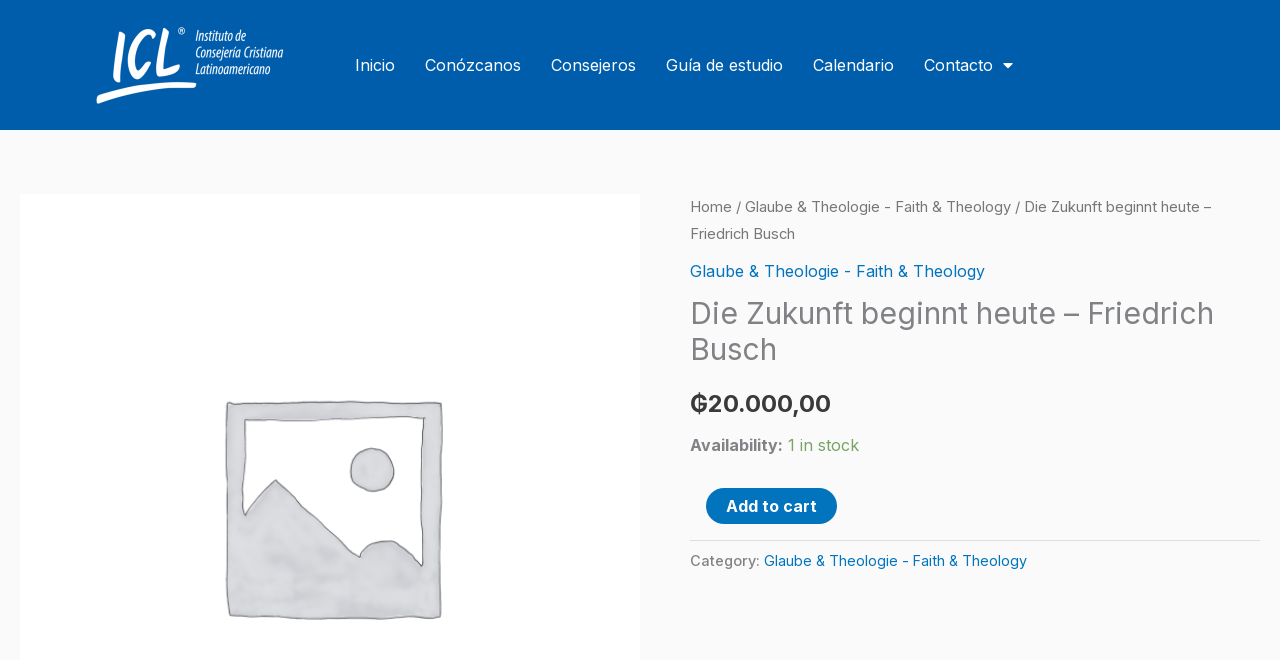

--- FILE ---
content_type: text/css
request_url: https://www.icl.org.py/wp-content/uploads/elementor/css/post-124650.css?ver=1769102818
body_size: 317
content:
.elementor-124650 .elementor-element.elementor-element-f67c25c:not(.elementor-motion-effects-element-type-background), .elementor-124650 .elementor-element.elementor-element-f67c25c > .elementor-motion-effects-container > .elementor-motion-effects-layer{background-color:var( --e-global-color-faa018b );}.elementor-124650 .elementor-element.elementor-element-f67c25c > .elementor-background-overlay{background-color:var( --e-global-color-faa018b );opacity:0;transition:background 0.3s, border-radius 0.3s, opacity 0.3s;}.elementor-124650 .elementor-element.elementor-element-f67c25c > .elementor-container{min-height:300px;}.elementor-124650 .elementor-element.elementor-element-f67c25c{transition:background 0.3s, border 0.3s, border-radius 0.3s, box-shadow 0.3s;}.elementor-bc-flex-widget .elementor-124650 .elementor-element.elementor-element-2d00493.elementor-column .elementor-widget-wrap{align-items:center;}.elementor-124650 .elementor-element.elementor-element-2d00493.elementor-column.elementor-element[data-element_type="column"] > .elementor-widget-wrap.elementor-element-populated{align-content:center;align-items:center;}.elementor-124650 .elementor-element.elementor-element-0958a6d > .elementor-widget-container{margin:0px 0px 0px 0px;padding:40px 40px 40px 40px;}.elementor-bc-flex-widget .elementor-124650 .elementor-element.elementor-element-a7f8e8e.elementor-column .elementor-widget-wrap{align-items:center;}.elementor-124650 .elementor-element.elementor-element-a7f8e8e.elementor-column.elementor-element[data-element_type="column"] > .elementor-widget-wrap.elementor-element-populated{align-content:center;align-items:center;}.elementor-124650 .elementor-element.elementor-element-a7f8e8e.elementor-column > .elementor-widget-wrap{justify-content:center;}.elementor-124650 .elementor-element.elementor-element-a7f8e8e > .elementor-widget-wrap > .elementor-widget:not(.elementor-widget__width-auto):not(.elementor-widget__width-initial):not(:last-child):not(.elementor-absolute){margin-block-end:0px;}.elementor-124650 .elementor-element.elementor-element-d4f8fae{width:auto;max-width:auto;align-self:center;--e-nav-menu-horizontal-menu-item-margin:calc( 0px / 2 );--nav-menu-icon-size:15px;}.elementor-124650 .elementor-element.elementor-element-d4f8fae > .elementor-widget-container{margin:0px 0px 0px 0px;padding:0px 0px 0px 0px;}.elementor-124650 .elementor-element.elementor-element-d4f8fae .elementor-menu-toggle{margin:0 auto;}.elementor-124650 .elementor-element.elementor-element-d4f8fae .elementor-nav-menu--main .elementor-item{color:var( --e-global-color-ad2bfe5 );fill:var( --e-global-color-ad2bfe5 );padding-left:0px;padding-right:0px;padding-top:5px;padding-bottom:5px;}.elementor-124650 .elementor-element.elementor-element-d4f8fae .elementor-nav-menu--main:not(.elementor-nav-menu--layout-horizontal) .elementor-nav-menu > li:not(:last-child){margin-bottom:0px;}.elementor-124650 .elementor-element.elementor-element-d4f8fae .elementor-nav-menu--main .elementor-nav-menu--dropdown, .elementor-124650 .elementor-element.elementor-element-d4f8fae .elementor-nav-menu__container.elementor-nav-menu--dropdown{box-shadow:0px 0px 10px 0px rgba(0,0,0,0.5);}.elementor-124650 .elementor-element.elementor-element-d4f8fae .elementor-nav-menu--dropdown a{padding-left:0px;padding-right:0px;padding-top:10px;padding-bottom:10px;}.elementor-124650 .elementor-element.elementor-element-d4f8fae .elementor-nav-menu--main > .elementor-nav-menu > li > .elementor-nav-menu--dropdown, .elementor-124650 .elementor-element.elementor-element-d4f8fae .elementor-nav-menu__container.elementor-nav-menu--dropdown{margin-top:-80px !important;}.elementor-124650 .elementor-element.elementor-element-d4f8fae div.elementor-menu-toggle{color:var( --e-global-color-ad2bfe5 );}.elementor-124650 .elementor-element.elementor-element-d4f8fae div.elementor-menu-toggle svg{fill:var( --e-global-color-ad2bfe5 );}.elementor-theme-builder-content-area{height:400px;}.elementor-location-header:before, .elementor-location-footer:before{content:"";display:table;clear:both;}@media(max-width:767px){.elementor-124650 .elementor-element.elementor-element-d4f8fae{--nav-menu-icon-size:25px;}.elementor-124650 .elementor-element.elementor-element-d4f8fae .elementor-menu-toggle{border-width:1px;border-radius:5px;}}